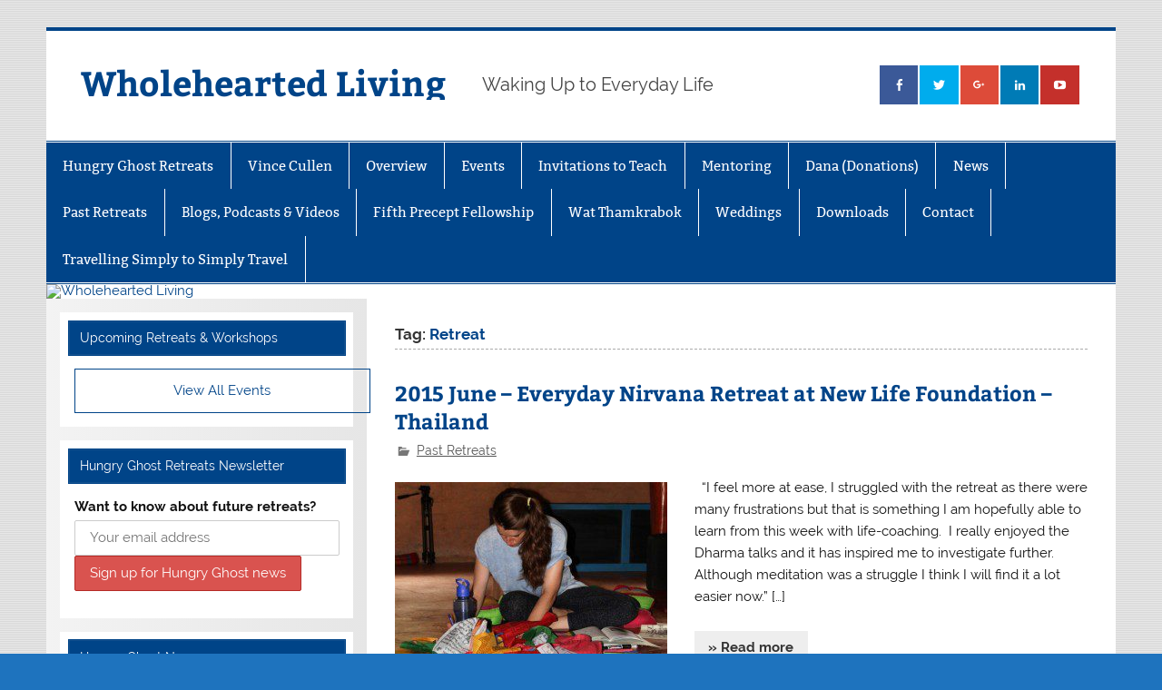

--- FILE ---
content_type: text/html; charset=UTF-8
request_url: https://hungryghostretreats.org/tag/retreat/
body_size: 14070
content:
<!DOCTYPE html><!-- HTML 5 -->
<html lang="en-GB">

<head>
<meta charset="UTF-8" />
<meta name="viewport" content="width=device-width, initial-scale=1">
<link rel="profile" href="https://gmpg.org/xfn/11" />
<link rel="pingback" href="https://hungryghostretreats.org/xmlrpc.php" />

<meta name='robots' content='index, follow, max-image-preview:large, max-snippet:-1, max-video-preview:-1' />
	<style>img:is([sizes="auto" i], [sizes^="auto," i]) { contain-intrinsic-size: 3000px 1500px }</style>
	
	<!-- This site is optimized with the Yoast SEO plugin v26.4 - https://yoast.com/wordpress/plugins/seo/ -->
	<title>Retreat Archives - Wholehearted Living</title>
	<link rel="canonical" href="https://hungryghostretreats.org/tag/retreat/" />
	<meta property="og:locale" content="en_GB" />
	<meta property="og:type" content="article" />
	<meta property="og:title" content="Retreat Archives - Wholehearted Living" />
	<meta property="og:url" content="https://hungryghostretreats.org/tag/retreat/" />
	<meta property="og:site_name" content="Wholehearted Living" />
	<meta name="twitter:card" content="summary_large_image" />
	<meta name="twitter:site" content="@VinceHungry" />
	<script type="application/ld+json" class="yoast-schema-graph">{"@context":"https://schema.org","@graph":[{"@type":"CollectionPage","@id":"https://hungryghostretreats.org/tag/retreat/","url":"https://hungryghostretreats.org/tag/retreat/","name":"Retreat Archives - Wholehearted Living","isPartOf":{"@id":"https://hungryghostretreats.org/#website"},"primaryImageOfPage":{"@id":"https://hungryghostretreats.org/tag/retreat/#primaryimage"},"image":{"@id":"https://hungryghostretreats.org/tag/retreat/#primaryimage"},"thumbnailUrl":"https://hungryghostretreats.org/wp-content/uploads/2015/11/Hungry-Ghost-Everyday-Nirvana-at-New-Life-Foundation-Thailand-June-2015-13.jpg","breadcrumb":{"@id":"https://hungryghostretreats.org/tag/retreat/#breadcrumb"},"inLanguage":"en-GB"},{"@type":"ImageObject","inLanguage":"en-GB","@id":"https://hungryghostretreats.org/tag/retreat/#primaryimage","url":"https://hungryghostretreats.org/wp-content/uploads/2015/11/Hungry-Ghost-Everyday-Nirvana-at-New-Life-Foundation-Thailand-June-2015-13.jpg","contentUrl":"https://hungryghostretreats.org/wp-content/uploads/2015/11/Hungry-Ghost-Everyday-Nirvana-at-New-Life-Foundation-Thailand-June-2015-13.jpg","width":1080,"height":1620},{"@type":"BreadcrumbList","@id":"https://hungryghostretreats.org/tag/retreat/#breadcrumb","itemListElement":[{"@type":"ListItem","position":1,"name":"Home","item":"https://hungryghostretreats.org/"},{"@type":"ListItem","position":2,"name":"Retreat"}]},{"@type":"WebSite","@id":"https://hungryghostretreats.org/#website","url":"https://hungryghostretreats.org/","name":"Hungry Ghost Retreats","description":"Waking Up to Everyday Life","publisher":{"@id":"https://hungryghostretreats.org/#organization"},"potentialAction":[{"@type":"SearchAction","target":{"@type":"EntryPoint","urlTemplate":"https://hungryghostretreats.org/?s={search_term_string}"},"query-input":{"@type":"PropertyValueSpecification","valueRequired":true,"valueName":"search_term_string"}}],"inLanguage":"en-GB"},{"@type":"Organization","@id":"https://hungryghostretreats.org/#organization","name":"Hungry Ghost Retreats","url":"https://hungryghostretreats.org/","logo":{"@type":"ImageObject","inLanguage":"en-GB","@id":"https://hungryghostretreats.org/#/schema/logo/image/","url":"https://hungryghostretreats.org/wp-content/uploads/2018/04/Being-Human-A-Hungry-Ghost-Retreat-at-New-Life-Foundation-c-Maroussia-Mbaye-April-2018-12-1024x684.jpg","contentUrl":"https://hungryghostretreats.org/wp-content/uploads/2018/04/Being-Human-A-Hungry-Ghost-Retreat-at-New-Life-Foundation-c-Maroussia-Mbaye-April-2018-12-1024x684.jpg","width":"1024","height":"684","caption":"Hungry Ghost Retreats"},"image":{"@id":"https://hungryghostretreats.org/#/schema/logo/image/"},"sameAs":["https://www.facebook.com/HungryGhostRetreats/","https://x.com/VinceHungry","https://www.instagram.com/vince.cullen/","https://www.linkedin.com/in/hungryghostretreats/","https://www.youtube.com/channel/UCsUZcTfsirv-rkKRqMrjWMQ"]}]}</script>
	<!-- / Yoast SEO plugin. -->


<link rel="alternate" type="application/rss+xml" title="Wholehearted  Living &raquo; Feed" href="https://hungryghostretreats.org/feed/" />
<link rel="alternate" type="application/rss+xml" title="Wholehearted  Living &raquo; Comments Feed" href="https://hungryghostretreats.org/comments/feed/" />
<link rel="alternate" type="application/rss+xml" title="Wholehearted  Living &raquo; Retreat Tag Feed" href="https://hungryghostretreats.org/tag/retreat/feed/" />
<script type="text/javascript">
/* <![CDATA[ */
window._wpemojiSettings = {"baseUrl":"https:\/\/s.w.org\/images\/core\/emoji\/16.0.1\/72x72\/","ext":".png","svgUrl":"https:\/\/s.w.org\/images\/core\/emoji\/16.0.1\/svg\/","svgExt":".svg","source":{"concatemoji":"https:\/\/hungryghostretreats.org\/wp-includes\/js\/wp-emoji-release.min.js?ver=7f1104f6037f51bf3f73846e57b7f27a"}};
/*! This file is auto-generated */
!function(s,n){var o,i,e;function c(e){try{var t={supportTests:e,timestamp:(new Date).valueOf()};sessionStorage.setItem(o,JSON.stringify(t))}catch(e){}}function p(e,t,n){e.clearRect(0,0,e.canvas.width,e.canvas.height),e.fillText(t,0,0);var t=new Uint32Array(e.getImageData(0,0,e.canvas.width,e.canvas.height).data),a=(e.clearRect(0,0,e.canvas.width,e.canvas.height),e.fillText(n,0,0),new Uint32Array(e.getImageData(0,0,e.canvas.width,e.canvas.height).data));return t.every(function(e,t){return e===a[t]})}function u(e,t){e.clearRect(0,0,e.canvas.width,e.canvas.height),e.fillText(t,0,0);for(var n=e.getImageData(16,16,1,1),a=0;a<n.data.length;a++)if(0!==n.data[a])return!1;return!0}function f(e,t,n,a){switch(t){case"flag":return n(e,"\ud83c\udff3\ufe0f\u200d\u26a7\ufe0f","\ud83c\udff3\ufe0f\u200b\u26a7\ufe0f")?!1:!n(e,"\ud83c\udde8\ud83c\uddf6","\ud83c\udde8\u200b\ud83c\uddf6")&&!n(e,"\ud83c\udff4\udb40\udc67\udb40\udc62\udb40\udc65\udb40\udc6e\udb40\udc67\udb40\udc7f","\ud83c\udff4\u200b\udb40\udc67\u200b\udb40\udc62\u200b\udb40\udc65\u200b\udb40\udc6e\u200b\udb40\udc67\u200b\udb40\udc7f");case"emoji":return!a(e,"\ud83e\udedf")}return!1}function g(e,t,n,a){var r="undefined"!=typeof WorkerGlobalScope&&self instanceof WorkerGlobalScope?new OffscreenCanvas(300,150):s.createElement("canvas"),o=r.getContext("2d",{willReadFrequently:!0}),i=(o.textBaseline="top",o.font="600 32px Arial",{});return e.forEach(function(e){i[e]=t(o,e,n,a)}),i}function t(e){var t=s.createElement("script");t.src=e,t.defer=!0,s.head.appendChild(t)}"undefined"!=typeof Promise&&(o="wpEmojiSettingsSupports",i=["flag","emoji"],n.supports={everything:!0,everythingExceptFlag:!0},e=new Promise(function(e){s.addEventListener("DOMContentLoaded",e,{once:!0})}),new Promise(function(t){var n=function(){try{var e=JSON.parse(sessionStorage.getItem(o));if("object"==typeof e&&"number"==typeof e.timestamp&&(new Date).valueOf()<e.timestamp+604800&&"object"==typeof e.supportTests)return e.supportTests}catch(e){}return null}();if(!n){if("undefined"!=typeof Worker&&"undefined"!=typeof OffscreenCanvas&&"undefined"!=typeof URL&&URL.createObjectURL&&"undefined"!=typeof Blob)try{var e="postMessage("+g.toString()+"("+[JSON.stringify(i),f.toString(),p.toString(),u.toString()].join(",")+"));",a=new Blob([e],{type:"text/javascript"}),r=new Worker(URL.createObjectURL(a),{name:"wpTestEmojiSupports"});return void(r.onmessage=function(e){c(n=e.data),r.terminate(),t(n)})}catch(e){}c(n=g(i,f,p,u))}t(n)}).then(function(e){for(var t in e)n.supports[t]=e[t],n.supports.everything=n.supports.everything&&n.supports[t],"flag"!==t&&(n.supports.everythingExceptFlag=n.supports.everythingExceptFlag&&n.supports[t]);n.supports.everythingExceptFlag=n.supports.everythingExceptFlag&&!n.supports.flag,n.DOMReady=!1,n.readyCallback=function(){n.DOMReady=!0}}).then(function(){return e}).then(function(){var e;n.supports.everything||(n.readyCallback(),(e=n.source||{}).concatemoji?t(e.concatemoji):e.wpemoji&&e.twemoji&&(t(e.twemoji),t(e.wpemoji)))}))}((window,document),window._wpemojiSettings);
/* ]]> */
</script>
<link rel='stylesheet' id='smartline-custom-fonts-css' href='https://hungryghostretreats.org/wp-content/themes/smartline-lite/css/custom-fonts.css?ver=20180413' type='text/css' media='all' />
<style id='wp-emoji-styles-inline-css' type='text/css'>

	img.wp-smiley, img.emoji {
		display: inline !important;
		border: none !important;
		box-shadow: none !important;
		height: 1em !important;
		width: 1em !important;
		margin: 0 0.07em !important;
		vertical-align: -0.1em !important;
		background: none !important;
		padding: 0 !important;
	}
</style>
<link rel='stylesheet' id='wp-block-library-css' href='https://hungryghostretreats.org/wp-includes/css/dist/block-library/style.min.css?ver=7f1104f6037f51bf3f73846e57b7f27a' type='text/css' media='all' />
<style id='classic-theme-styles-inline-css' type='text/css'>
/*! This file is auto-generated */
.wp-block-button__link{color:#fff;background-color:#32373c;border-radius:9999px;box-shadow:none;text-decoration:none;padding:calc(.667em + 2px) calc(1.333em + 2px);font-size:1.125em}.wp-block-file__button{background:#32373c;color:#fff;text-decoration:none}
</style>
<link rel='stylesheet' id='upcoming-events-lists-frontend-css' href='https://hungryghostretreats.org/wp-content/plugins/upcoming-events-lists/assets/css/frontend.css?ver=1.4.0' type='text/css' media='all' />
<style id='global-styles-inline-css' type='text/css'>
:root{--wp--preset--aspect-ratio--square: 1;--wp--preset--aspect-ratio--4-3: 4/3;--wp--preset--aspect-ratio--3-4: 3/4;--wp--preset--aspect-ratio--3-2: 3/2;--wp--preset--aspect-ratio--2-3: 2/3;--wp--preset--aspect-ratio--16-9: 16/9;--wp--preset--aspect-ratio--9-16: 9/16;--wp--preset--color--black: #353535;--wp--preset--color--cyan-bluish-gray: #abb8c3;--wp--preset--color--white: #ffffff;--wp--preset--color--pale-pink: #f78da7;--wp--preset--color--vivid-red: #cf2e2e;--wp--preset--color--luminous-vivid-orange: #ff6900;--wp--preset--color--luminous-vivid-amber: #fcb900;--wp--preset--color--light-green-cyan: #7bdcb5;--wp--preset--color--vivid-green-cyan: #00d084;--wp--preset--color--pale-cyan-blue: #8ed1fc;--wp--preset--color--vivid-cyan-blue: #0693e3;--wp--preset--color--vivid-purple: #9b51e0;--wp--preset--color--primary: #004488;--wp--preset--color--light-gray: #f0f0f0;--wp--preset--color--dark-gray: #777777;--wp--preset--gradient--vivid-cyan-blue-to-vivid-purple: linear-gradient(135deg,rgba(6,147,227,1) 0%,rgb(155,81,224) 100%);--wp--preset--gradient--light-green-cyan-to-vivid-green-cyan: linear-gradient(135deg,rgb(122,220,180) 0%,rgb(0,208,130) 100%);--wp--preset--gradient--luminous-vivid-amber-to-luminous-vivid-orange: linear-gradient(135deg,rgba(252,185,0,1) 0%,rgba(255,105,0,1) 100%);--wp--preset--gradient--luminous-vivid-orange-to-vivid-red: linear-gradient(135deg,rgba(255,105,0,1) 0%,rgb(207,46,46) 100%);--wp--preset--gradient--very-light-gray-to-cyan-bluish-gray: linear-gradient(135deg,rgb(238,238,238) 0%,rgb(169,184,195) 100%);--wp--preset--gradient--cool-to-warm-spectrum: linear-gradient(135deg,rgb(74,234,220) 0%,rgb(151,120,209) 20%,rgb(207,42,186) 40%,rgb(238,44,130) 60%,rgb(251,105,98) 80%,rgb(254,248,76) 100%);--wp--preset--gradient--blush-light-purple: linear-gradient(135deg,rgb(255,206,236) 0%,rgb(152,150,240) 100%);--wp--preset--gradient--blush-bordeaux: linear-gradient(135deg,rgb(254,205,165) 0%,rgb(254,45,45) 50%,rgb(107,0,62) 100%);--wp--preset--gradient--luminous-dusk: linear-gradient(135deg,rgb(255,203,112) 0%,rgb(199,81,192) 50%,rgb(65,88,208) 100%);--wp--preset--gradient--pale-ocean: linear-gradient(135deg,rgb(255,245,203) 0%,rgb(182,227,212) 50%,rgb(51,167,181) 100%);--wp--preset--gradient--electric-grass: linear-gradient(135deg,rgb(202,248,128) 0%,rgb(113,206,126) 100%);--wp--preset--gradient--midnight: linear-gradient(135deg,rgb(2,3,129) 0%,rgb(40,116,252) 100%);--wp--preset--font-size--small: 13px;--wp--preset--font-size--medium: 20px;--wp--preset--font-size--large: 36px;--wp--preset--font-size--x-large: 42px;--wp--preset--spacing--20: 0.44rem;--wp--preset--spacing--30: 0.67rem;--wp--preset--spacing--40: 1rem;--wp--preset--spacing--50: 1.5rem;--wp--preset--spacing--60: 2.25rem;--wp--preset--spacing--70: 3.38rem;--wp--preset--spacing--80: 5.06rem;--wp--preset--shadow--natural: 6px 6px 9px rgba(0, 0, 0, 0.2);--wp--preset--shadow--deep: 12px 12px 50px rgba(0, 0, 0, 0.4);--wp--preset--shadow--sharp: 6px 6px 0px rgba(0, 0, 0, 0.2);--wp--preset--shadow--outlined: 6px 6px 0px -3px rgba(255, 255, 255, 1), 6px 6px rgba(0, 0, 0, 1);--wp--preset--shadow--crisp: 6px 6px 0px rgba(0, 0, 0, 1);}:where(.is-layout-flex){gap: 0.5em;}:where(.is-layout-grid){gap: 0.5em;}body .is-layout-flex{display: flex;}.is-layout-flex{flex-wrap: wrap;align-items: center;}.is-layout-flex > :is(*, div){margin: 0;}body .is-layout-grid{display: grid;}.is-layout-grid > :is(*, div){margin: 0;}:where(.wp-block-columns.is-layout-flex){gap: 2em;}:where(.wp-block-columns.is-layout-grid){gap: 2em;}:where(.wp-block-post-template.is-layout-flex){gap: 1.25em;}:where(.wp-block-post-template.is-layout-grid){gap: 1.25em;}.has-black-color{color: var(--wp--preset--color--black) !important;}.has-cyan-bluish-gray-color{color: var(--wp--preset--color--cyan-bluish-gray) !important;}.has-white-color{color: var(--wp--preset--color--white) !important;}.has-pale-pink-color{color: var(--wp--preset--color--pale-pink) !important;}.has-vivid-red-color{color: var(--wp--preset--color--vivid-red) !important;}.has-luminous-vivid-orange-color{color: var(--wp--preset--color--luminous-vivid-orange) !important;}.has-luminous-vivid-amber-color{color: var(--wp--preset--color--luminous-vivid-amber) !important;}.has-light-green-cyan-color{color: var(--wp--preset--color--light-green-cyan) !important;}.has-vivid-green-cyan-color{color: var(--wp--preset--color--vivid-green-cyan) !important;}.has-pale-cyan-blue-color{color: var(--wp--preset--color--pale-cyan-blue) !important;}.has-vivid-cyan-blue-color{color: var(--wp--preset--color--vivid-cyan-blue) !important;}.has-vivid-purple-color{color: var(--wp--preset--color--vivid-purple) !important;}.has-black-background-color{background-color: var(--wp--preset--color--black) !important;}.has-cyan-bluish-gray-background-color{background-color: var(--wp--preset--color--cyan-bluish-gray) !important;}.has-white-background-color{background-color: var(--wp--preset--color--white) !important;}.has-pale-pink-background-color{background-color: var(--wp--preset--color--pale-pink) !important;}.has-vivid-red-background-color{background-color: var(--wp--preset--color--vivid-red) !important;}.has-luminous-vivid-orange-background-color{background-color: var(--wp--preset--color--luminous-vivid-orange) !important;}.has-luminous-vivid-amber-background-color{background-color: var(--wp--preset--color--luminous-vivid-amber) !important;}.has-light-green-cyan-background-color{background-color: var(--wp--preset--color--light-green-cyan) !important;}.has-vivid-green-cyan-background-color{background-color: var(--wp--preset--color--vivid-green-cyan) !important;}.has-pale-cyan-blue-background-color{background-color: var(--wp--preset--color--pale-cyan-blue) !important;}.has-vivid-cyan-blue-background-color{background-color: var(--wp--preset--color--vivid-cyan-blue) !important;}.has-vivid-purple-background-color{background-color: var(--wp--preset--color--vivid-purple) !important;}.has-black-border-color{border-color: var(--wp--preset--color--black) !important;}.has-cyan-bluish-gray-border-color{border-color: var(--wp--preset--color--cyan-bluish-gray) !important;}.has-white-border-color{border-color: var(--wp--preset--color--white) !important;}.has-pale-pink-border-color{border-color: var(--wp--preset--color--pale-pink) !important;}.has-vivid-red-border-color{border-color: var(--wp--preset--color--vivid-red) !important;}.has-luminous-vivid-orange-border-color{border-color: var(--wp--preset--color--luminous-vivid-orange) !important;}.has-luminous-vivid-amber-border-color{border-color: var(--wp--preset--color--luminous-vivid-amber) !important;}.has-light-green-cyan-border-color{border-color: var(--wp--preset--color--light-green-cyan) !important;}.has-vivid-green-cyan-border-color{border-color: var(--wp--preset--color--vivid-green-cyan) !important;}.has-pale-cyan-blue-border-color{border-color: var(--wp--preset--color--pale-cyan-blue) !important;}.has-vivid-cyan-blue-border-color{border-color: var(--wp--preset--color--vivid-cyan-blue) !important;}.has-vivid-purple-border-color{border-color: var(--wp--preset--color--vivid-purple) !important;}.has-vivid-cyan-blue-to-vivid-purple-gradient-background{background: var(--wp--preset--gradient--vivid-cyan-blue-to-vivid-purple) !important;}.has-light-green-cyan-to-vivid-green-cyan-gradient-background{background: var(--wp--preset--gradient--light-green-cyan-to-vivid-green-cyan) !important;}.has-luminous-vivid-amber-to-luminous-vivid-orange-gradient-background{background: var(--wp--preset--gradient--luminous-vivid-amber-to-luminous-vivid-orange) !important;}.has-luminous-vivid-orange-to-vivid-red-gradient-background{background: var(--wp--preset--gradient--luminous-vivid-orange-to-vivid-red) !important;}.has-very-light-gray-to-cyan-bluish-gray-gradient-background{background: var(--wp--preset--gradient--very-light-gray-to-cyan-bluish-gray) !important;}.has-cool-to-warm-spectrum-gradient-background{background: var(--wp--preset--gradient--cool-to-warm-spectrum) !important;}.has-blush-light-purple-gradient-background{background: var(--wp--preset--gradient--blush-light-purple) !important;}.has-blush-bordeaux-gradient-background{background: var(--wp--preset--gradient--blush-bordeaux) !important;}.has-luminous-dusk-gradient-background{background: var(--wp--preset--gradient--luminous-dusk) !important;}.has-pale-ocean-gradient-background{background: var(--wp--preset--gradient--pale-ocean) !important;}.has-electric-grass-gradient-background{background: var(--wp--preset--gradient--electric-grass) !important;}.has-midnight-gradient-background{background: var(--wp--preset--gradient--midnight) !important;}.has-small-font-size{font-size: var(--wp--preset--font-size--small) !important;}.has-medium-font-size{font-size: var(--wp--preset--font-size--medium) !important;}.has-large-font-size{font-size: var(--wp--preset--font-size--large) !important;}.has-x-large-font-size{font-size: var(--wp--preset--font-size--x-large) !important;}
:where(.wp-block-post-template.is-layout-flex){gap: 1.25em;}:where(.wp-block-post-template.is-layout-grid){gap: 1.25em;}
:where(.wp-block-columns.is-layout-flex){gap: 2em;}:where(.wp-block-columns.is-layout-grid){gap: 2em;}
:root :where(.wp-block-pullquote){font-size: 1.5em;line-height: 1.6;}
</style>
<link rel='stylesheet' id='bwg_fonts-css' href='https://hungryghostretreats.org/wp-content/plugins/photo-gallery/css/bwg-fonts/fonts.css?ver=0.0.1' type='text/css' media='all' />
<link rel='stylesheet' id='sumoselect-css' href='https://hungryghostretreats.org/wp-content/plugins/photo-gallery/css/sumoselect.min.css?ver=3.4.6' type='text/css' media='all' />
<link rel='stylesheet' id='mCustomScrollbar-css' href='https://hungryghostretreats.org/wp-content/plugins/photo-gallery/css/jquery.mCustomScrollbar.min.css?ver=3.1.5' type='text/css' media='all' />
<link rel='stylesheet' id='bwg_frontend-css' href='https://hungryghostretreats.org/wp-content/plugins/photo-gallery/css/styles.min.css?ver=1.8.35' type='text/css' media='all' />
<link rel='stylesheet' id='mc4wp-form-themes-css' href='https://hungryghostretreats.org/wp-content/plugins/mailchimp-for-wp/assets/css/form-themes.css?ver=4.10.8' type='text/css' media='all' />
<link rel='stylesheet' id='smartline-lite-stylesheet-css' href='https://hungryghostretreats.org/wp-content/themes/smartline-lite/style.css?ver=1.6.8' type='text/css' media='all' />
<link rel='stylesheet' id='genericons-css' href='https://hungryghostretreats.org/wp-content/themes/smartline-lite/css/genericons/genericons.css?ver=3.4.1' type='text/css' media='all' />
<link rel='stylesheet' id='smartline-lite-flexslider-css' href='https://hungryghostretreats.org/wp-content/themes/smartline-lite/css/flexslider.css?ver=20160719' type='text/css' media='all' />
<script>if (document.location.protocol != "https:") { document.location = document.URL.replace(/^http:/i, "https:"); }</script><script type="text/javascript" src="https://hungryghostretreats.org/wp-includes/js/jquery/jquery.min.js?ver=3.7.1" id="jquery-core-js"></script>
<script type="text/javascript" src="https://hungryghostretreats.org/wp-includes/js/jquery/jquery-migrate.min.js?ver=3.4.1" id="jquery-migrate-js"></script>
<script type="text/javascript" src="https://hungryghostretreats.org/wp-content/plugins/photo-gallery/js/jquery.sumoselect.min.js?ver=3.4.6" id="sumoselect-js"></script>
<script type="text/javascript" src="https://hungryghostretreats.org/wp-content/plugins/photo-gallery/js/tocca.min.js?ver=2.0.9" id="bwg_mobile-js"></script>
<script type="text/javascript" src="https://hungryghostretreats.org/wp-content/plugins/photo-gallery/js/jquery.mCustomScrollbar.concat.min.js?ver=3.1.5" id="mCustomScrollbar-js"></script>
<script type="text/javascript" src="https://hungryghostretreats.org/wp-content/plugins/photo-gallery/js/jquery.fullscreen.min.js?ver=0.6.0" id="jquery-fullscreen-js"></script>
<script type="text/javascript" id="bwg_frontend-js-extra">
/* <![CDATA[ */
var bwg_objectsL10n = {"bwg_field_required":"field is required.","bwg_mail_validation":"This is not a valid email address.","bwg_search_result":"There are no images matching your search.","bwg_select_tag":"Select Tag","bwg_order_by":"Order By","bwg_search":"Search","bwg_show_ecommerce":"Show Ecommerce","bwg_hide_ecommerce":"Hide Ecommerce","bwg_show_comments":"Show Comments","bwg_hide_comments":"Hide Comments","bwg_restore":"Restore","bwg_maximize":"Maximise","bwg_fullscreen":"Fullscreen","bwg_exit_fullscreen":"Exit Fullscreen","bwg_search_tag":"SEARCH...","bwg_tag_no_match":"No tags found","bwg_all_tags_selected":"All tags selected","bwg_tags_selected":"tags selected","play":"Play","pause":"Pause","is_pro":"","bwg_play":"Play","bwg_pause":"Pause","bwg_hide_info":"Hide info","bwg_show_info":"Show info","bwg_hide_rating":"Hide rating","bwg_show_rating":"Show rating","ok":"Ok","cancel":"Cancel","select_all":"Select all","lazy_load":"0","lazy_loader":"https:\/\/hungryghostretreats.org\/wp-content\/plugins\/photo-gallery\/images\/ajax_loader.png","front_ajax":"0","bwg_tag_see_all":"see all tags","bwg_tag_see_less":"see less tags"};
/* ]]> */
</script>
<script type="text/javascript" src="https://hungryghostretreats.org/wp-content/plugins/photo-gallery/js/scripts.min.js?ver=1.8.35" id="bwg_frontend-js"></script>
<!--[if lt IE 9]>
<script type="text/javascript" src="https://hungryghostretreats.org/wp-content/themes/smartline-lite/js/html5shiv.min.js?ver=3.7.3" id="html5shiv-js"></script>
<![endif]-->
<script type="text/javascript" src="https://hungryghostretreats.org/wp-content/themes/smartline-lite/js/jquery.flexslider-min.js?ver=2.6.0" id="flexslider-js"></script>
<script type="text/javascript" id="smartline-lite-jquery-frontpage_slider-js-extra">
/* <![CDATA[ */
var smartline_slider_params = {"animation":"fade","speed":"7000"};
/* ]]> */
</script>
<script type="text/javascript" src="https://hungryghostretreats.org/wp-content/themes/smartline-lite/js/slider.js?ver=2.6.0" id="smartline-lite-jquery-frontpage_slider-js"></script>
<script type="text/javascript" id="smartline-lite-jquery-navigation-js-extra">
/* <![CDATA[ */
var smartline_menu_title = {"text":"Menu"};
/* ]]> */
</script>
<script type="text/javascript" src="https://hungryghostretreats.org/wp-content/themes/smartline-lite/js/navigation.js?ver=20210324" id="smartline-lite-jquery-navigation-js"></script>
<link rel="https://api.w.org/" href="https://hungryghostretreats.org/wp-json/" /><link rel="alternate" title="JSON" type="application/json" href="https://hungryghostretreats.org/wp-json/wp/v2/tags/18" /><link rel="EditURI" type="application/rsd+xml" title="RSD" href="https://hungryghostretreats.org/xmlrpc.php?rsd" />
<style type="text/css">
			@media only screen and (min-width: 60em) {
				#content {
					float: right;
				}
				#sidebar {
					margin-left: 0;
					margin-right: 70%;
					background: -moz-linear-gradient(left, #f3f3f3 0%, #e6e6e6 100%); /* FF3.6+ */
					background: -webkit-gradient(linear, left top, right top, color-stop(0%,#f3f3f3), color-stop(100%,#e6e6e6)); /* Chrome,Safari4+ */
					background: -webkit-linear-gradient(left, #f3f3f3 0%,#e6e6e6 100%); /* Chrome10+,Safari5.1+ */
					background: -o-linear-gradient(left, #f3f3f3 0%,#e6e6e6 100%); /* Opera 11.10+ */
					background: -ms-linear-gradient(left, #f3f3f3 0%,#e6e6e6 100%); /* IE10+ */
					background: linear-gradient(to right, #f3f3f3 0%,#e6e6e6 100%); /* W3C */
				}
					
			}
			@media only screen and (max-width: 70em) {
				#sidebar {
					margin-right: 67%;
				}
			}
		</style><style>.mc4wp-checkbox-wp-comment-form{clear:both;width:auto;display:block;position:static}.mc4wp-checkbox-wp-comment-form input{float:none;vertical-align:middle;-webkit-appearance:checkbox;width:auto;max-width:21px;margin:0 6px 0 0;padding:0;position:static;display:inline-block!important}.mc4wp-checkbox-wp-comment-form label{float:none;cursor:pointer;width:auto;margin:0 0 16px;display:block;position:static}</style><style>.mc4wp-checkbox-wp-registration-form{clear:both;width:auto;display:block;position:static}.mc4wp-checkbox-wp-registration-form input{float:none;vertical-align:middle;-webkit-appearance:checkbox;width:auto;max-width:21px;margin:0 6px 0 0;padding:0;position:static;display:inline-block!important}.mc4wp-checkbox-wp-registration-form label{float:none;cursor:pointer;width:auto;margin:0 0 16px;display:block;position:static}</style><style type="text/css" id="custom-background-css">
body.custom-background { background-color: #1e73be; background-image: url("https://hungryghostretreats.org/wp-content/themes/smartline-lite/images/background.png"); background-position: left top; background-size: auto; background-repeat: repeat; background-attachment: scroll; }
</style>
	</head>

<body data-rsssl=1 data-rsssl=1 class="archive tag tag-retreat tag-18 custom-background wp-theme-smartline-lite">

<a class="skip-link screen-reader-text" href="#content">Skip to content</a>

<div id="wrapper" class="hfeed">

	<div id="header-wrap">

		
		<header id="header" class="clearfix" role="banner">

			<div id="logo" class="clearfix">

								
		<p class="site-title"><a href="https://hungryghostretreats.org/" rel="home">Wholehearted  Living</a></p>

					
			<p class="site-description">Waking Up to Everyday Life</p>

		
			</div>

			<div id="header-content" class="clearfix">
				
		<div id="header-social-icons" class="social-icons-wrap clearfix">
			<ul id="social-icons-menu" class="menu"><li id="menu-item-1648" class="menu-item menu-item-type-custom menu-item-object-custom menu-item-1648"><a href="http://www.facebook.com/HungryGhostRetreats/"><span class="screen-reader-text">Facebook</span></a></li>
<li id="menu-item-1649" class="menu-item menu-item-type-custom menu-item-object-custom menu-item-1649"><a href="http://twitter.com/vincecullen"><span class="screen-reader-text">Twitter</span></a></li>
<li id="menu-item-1650" class="menu-item menu-item-type-custom menu-item-object-custom menu-item-1650"><a href="http://plus.google.com/+VinceCullen"><span class="screen-reader-text">Google+</span></a></li>
<li id="menu-item-1651" class="menu-item menu-item-type-custom menu-item-object-custom menu-item-1651"><a href="http://www.linkedin.com/in/HungryGhostRetreats"><span class="screen-reader-text">LinkedIn</span></a></li>
<li id="menu-item-1652" class="menu-item menu-item-type-custom menu-item-object-custom menu-item-1652"><a href="https://www.youtube.com/channel/UCsUZcTfsirv-rkKRqMrjWMQ"><span class="screen-reader-text">YouTube</span></a></li>
</ul>		</div>

			</div>

		</header>

	</div>

	<div id="navi-wrap">

		<nav id="mainnav" class="clearfix" role="navigation">
			<ul id="mainnav-menu" class="main-navigation-menu"><li id="menu-item-91" class="menu-item menu-item-type-post_type menu-item-object-page menu-item-home menu-item-91"><a href="https://hungryghostretreats.org/">Hungry Ghost Retreats</a></li>
<li id="menu-item-37" class="menu-item menu-item-type-post_type menu-item-object-page menu-item-37"><a href="https://hungryghostretreats.org/vince-cullen/">Vince Cullen</a></li>
<li id="menu-item-40" class="menu-item menu-item-type-post_type menu-item-object-page menu-item-has-children menu-item-40"><a href="https://hungryghostretreats.org/retreats/">Overview</a>
<ul class="sub-menu">
	<li id="menu-item-1981" class="menu-item menu-item-type-post_type menu-item-object-page menu-item-1981"><a href="https://hungryghostretreats.org/retreats/">Retreats</a></li>
	<li id="menu-item-4685" class="menu-item menu-item-type-post_type menu-item-object-page menu-item-has-children menu-item-4685"><a href="https://hungryghostretreats.org/the-forgiveness-programme/">The Heart of Forgiveness Workshops</a>
	<ul class="sub-menu">
		<li id="menu-item-4706" class="menu-item menu-item-type-post_type menu-item-object-page menu-item-4706"><a href="https://hungryghostretreats.org/forgiveness-questionnaire/">How Forgiving Are You?</a></li>
	</ul>
</li>
	<li id="menu-item-1677" class="menu-item menu-item-type-post_type menu-item-object-page menu-item-1677"><a href="https://hungryghostretreats.org/retreats/waking-up/">Waking Up to This Life</a></li>
	<li id="menu-item-4464" class="menu-item menu-item-type-post_type menu-item-object-page menu-item-4464"><a href="https://hungryghostretreats.org/retreats/serenity-and-insight/">Serenity and Insight</a></li>
	<li id="menu-item-4388" class="menu-item menu-item-type-post_type menu-item-object-page menu-item-4388"><a href="https://hungryghostretreats.org/retreats/living-from-the-heart-mindfulness-meditation-retreat/">Living from the Heart</a></li>
	<li id="menu-item-43" class="menu-item menu-item-type-post_type menu-item-object-page menu-item-43"><a href="https://hungryghostretreats.org/retreats/being-human/">From Hungry Ghost to Being Human</a></li>
	<li id="menu-item-44" class="menu-item menu-item-type-post_type menu-item-object-page menu-item-44"><a href="https://hungryghostretreats.org/retreats/everyday-nirvana/">Everyday Nirvana, Every Day</a></li>
	<li id="menu-item-4766" class="menu-item menu-item-type-post_type menu-item-object-page menu-item-4766"><a href="https://hungryghostretreats.org/retreats/foundations-of-awakening-recovery-recordings/">Foundations of Awakening &#038; Recovery (Recordings)</a></li>
	<li id="menu-item-42" class="menu-item menu-item-type-post_type menu-item-object-page menu-item-42"><a href="https://hungryghostretreats.org/retreats/retreat-overview/">Retreat Overview</a></li>
	<li id="menu-item-41" class="menu-item menu-item-type-post_type menu-item-object-page menu-item-41"><a href="https://hungryghostretreats.org/retreats/retreat-sajja/">Retreat Commitment</a></li>
	<li id="menu-item-3383" class="menu-item menu-item-type-post_type menu-item-object-page menu-item-3383"><a href="https://hungryghostretreats.org/retreats/liability/">Liability</a></li>
</ul>
</li>
<li id="menu-item-4241" class="menu-item menu-item-type-custom menu-item-object-custom menu-item-4241"><a href="https://hungryghostretreats.org/event/">Events</a></li>
<li id="menu-item-3452" class="menu-item menu-item-type-post_type menu-item-object-post menu-item-3452"><a href="https://hungryghostretreats.org/hgr-news/invitations/">Invitations to Teach</a></li>
<li id="menu-item-39" class="menu-item menu-item-type-post_type menu-item-object-page menu-item-has-children menu-item-39"><a href="https://hungryghostretreats.org/personal-mentoring/">Mentoring</a>
<ul class="sub-menu">
	<li id="menu-item-29551" class="menu-item menu-item-type-post_type menu-item-object-page menu-item-29551"><a href="https://hungryghostretreats.org/personal-mentoring/person-centered-therapy-with-james-cullen/">Person Centered Therapy with James Cullen</a></li>
</ul>
</li>
<li id="menu-item-38" class="menu-item menu-item-type-post_type menu-item-object-page menu-item-38"><a href="https://hungryghostretreats.org/dana-donations/">Dana (Donations)</a></li>
<li id="menu-item-168" class="menu-item menu-item-type-post_type menu-item-object-page menu-item-has-children menu-item-168"><a href="https://hungryghostretreats.org/hungry-ghost-retreats-news/">News</a>
<ul class="sub-menu">
	<li id="menu-item-3481" class="menu-item menu-item-type-post_type menu-item-object-page menu-item-3481"><a href="https://hungryghostretreats.org/hungry-ghost-retreats-news/newsletter-archive/">Newsletter Archive</a></li>
</ul>
</li>
<li id="menu-item-2490" class="menu-item menu-item-type-taxonomy menu-item-object-category menu-item-2490"><a href="https://hungryghostretreats.org/category/past-retreats/">Past Retreats</a></li>
<li id="menu-item-2492" class="menu-item menu-item-type-taxonomy menu-item-object-category menu-item-has-children menu-item-2492"><a href="https://hungryghostretreats.org/category/podcast/">Blogs, Podcasts &#038; Videos</a>
<ul class="sub-menu">
	<li id="menu-item-4567" class="menu-item menu-item-type-post_type menu-item-object-post menu-item-4567"><a href="https://hungryghostretreats.org/hgr-news/from-hungry-ghost-to-being-human-series/">From Hungry Ghost to Being Human (Series)</a></li>
	<li id="menu-item-29744" class="menu-item menu-item-type-post_type menu-item-object-post menu-item-29744"><a href="https://hungryghostretreats.org/hgr-news/higher-truths-advanced-understandings/">Higher Truths &#038; Advanced Understandings</a></li>
	<li id="menu-item-4876" class="menu-item menu-item-type-post_type menu-item-object-post menu-item-4876"><a href="https://hungryghostretreats.org/hgr-news/cabbages-and-condoms/">Cabbages and Condoms</a></li>
	<li id="menu-item-4921" class="menu-item menu-item-type-post_type menu-item-object-post menu-item-4921"><a href="https://hungryghostretreats.org/hgr-news/from-abstinence-to-abandonment/">From Abstinence to Abandonment</a></li>
	<li id="menu-item-4794" class="menu-item menu-item-type-post_type menu-item-object-post menu-item-4794"><a href="https://hungryghostretreats.org/hgr-news/international-mindfulness-conference-2021/">International Mindfulness Conference 2021</a></li>
	<li id="menu-item-4782" class="menu-item menu-item-type-post_type menu-item-object-post menu-item-4782"><a href="https://hungryghostretreats.org/hgr-news/what-is-enlightenment/">What is enlightenment?</a></li>
	<li id="menu-item-4501" class="menu-item menu-item-type-post_type menu-item-object-post menu-item-4501"><a href="https://hungryghostretreats.org/hgr-news/everyone-suffers-from-mental-illness-interview-with-vince-cullen/">Everyone Suffers From Mental Illness</a></li>
	<li id="menu-item-4502" class="menu-item menu-item-type-post_type menu-item-object-post menu-item-4502"><a href="https://hungryghostretreats.org/hgr-news/overcoming-addiction-with-buddha-dhamma-interview-with-vince-cullen/">Overcoming Addiction with Buddha Dhamma</a></li>
	<li id="menu-item-4479" class="menu-item menu-item-type-post_type menu-item-object-post menu-item-4479"><a href="https://hungryghostretreats.org/hgr-news/concrete-beds-wooden-pillows/">Concrete Beds &#038; Wooden Pillows</a></li>
	<li id="menu-item-4503" class="menu-item menu-item-type-post_type menu-item-object-post menu-item-4503"><a href="https://hungryghostretreats.org/hgr-news/addiction-the-hell-realm-addiction-recovery-in-the-buddhist-suttas/">“Addiction &#038; the Hell Realm” – Addiction &#038; Recovery in the Buddhist Suttas</a></li>
	<li id="menu-item-4447" class="menu-item menu-item-type-post_type menu-item-object-post menu-item-4447"><a href="https://hungryghostretreats.org/hgr-news/life-is-not-fair-addiction-recovery-in-the-buddhist-suttas/">&#8220;Life is not fair&#8230;&#8221; Addiction &#038; Recovery in the Buddhist Suttas</a></li>
	<li id="menu-item-4433" class="menu-item menu-item-type-post_type menu-item-object-post menu-item-4433"><a href="https://hungryghostretreats.org/hgr-news/understanding-sajja-and-conquering-the-hungry-ghost/">Understanding Sajja and Conquering the Hungry Ghost</a></li>
	<li id="menu-item-4268" class="menu-item menu-item-type-post_type menu-item-object-post menu-item-4268"><a href="https://hungryghostretreats.org/hgr-news/sajja-a-practice-for-transformation/">Sajja – A Practice for Transformation</a></li>
	<li id="menu-item-4055" class="menu-item menu-item-type-post_type menu-item-object-post menu-item-4055"><a href="https://hungryghostretreats.org/hgr-news/the-pearl-in-sorrows-hand/">The Pearl in Sorrow’s Hand</a></li>
	<li id="menu-item-3964" class="menu-item menu-item-type-post_type menu-item-object-post menu-item-3964"><a href="https://hungryghostretreats.org/hgr-news/the-surgeons-probe/">Healing with Mindfulness</a></li>
	<li id="menu-item-3728" class="menu-item menu-item-type-post_type menu-item-object-post menu-item-3728"><a href="https://hungryghostretreats.org/hgr-news/cold-turkey-in-a-hot-climate-detox-treatment-at-wat-tham-krabok/">Cold Turkey in a Hot Climate: Detox Treatment at Wat Tham Krabok</a></li>
	<li id="menu-item-3714" class="menu-item menu-item-type-post_type menu-item-object-post menu-item-3714"><a href="https://hungryghostretreats.org/hgr-news/embodied-intentionality/">Embodied Intentionality</a></li>
	<li id="menu-item-3494" class="menu-item menu-item-type-post_type menu-item-object-post menu-item-3494"><a href="https://hungryghostretreats.org/hgr-news/m-a-r-a-and-the-gatekeepers/">M.A.R.A. and the Gatekeepers</a></li>
	<li id="menu-item-3444" class="menu-item menu-item-type-post_type menu-item-object-post menu-item-3444"><a href="https://hungryghostretreats.org/hgr-news/swapping-beer-for-buddhism/">Swapping beer for Buddhism</a></li>
	<li id="menu-item-3427" class="menu-item menu-item-type-post_type menu-item-object-post menu-item-3427"><a href="https://hungryghostretreats.org/hgr-news/interview-about-waking-up-retreat/">Interview about Waking Up… Anywhere!</a></li>
	<li id="menu-item-3461" class="menu-item menu-item-type-post_type menu-item-object-post menu-item-3461"><a href="https://hungryghostretreats.org/hgr-news/what-is-buddhist-recovery/">What is “Buddhist Recovery” ?</a></li>
	<li id="menu-item-3433" class="menu-item menu-item-type-post_type menu-item-object-post menu-item-3433"><a href="https://hungryghostretreats.org/hgr-news/buddhist-recovery-summit-october-2017/">Buddhist Recovery Summit – October 2017</a></li>
	<li id="menu-item-3430" class="menu-item menu-item-type-post_type menu-item-object-post menu-item-3430"><a href="https://hungryghostretreats.org/hgr-news/booze-buddhism-the-body/">Booze, Buddhism &#038; the Body</a></li>
	<li id="menu-item-3743" class="menu-item menu-item-type-post_type menu-item-object-post menu-item-3743"><a href="https://hungryghostretreats.org/hgr-news/a-template-for-forgiveness/">A Template for Forgiveness</a></li>
	<li id="menu-item-3425" class="menu-item menu-item-type-post_type menu-item-object-post menu-item-3425"><a href="https://hungryghostretreats.org/hgr-news/the-truth-about-buddhist-recovery-awakening-to-what-really-is/">The ‘Truth’ about Buddhist Recovery &#038; Awakening to What Really Is</a></li>
	<li id="menu-item-4378" class="menu-item menu-item-type-post_type menu-item-object-post menu-item-4378"><a href="https://hungryghostretreats.org/hgr-news/vince-cullen-and-vomiting-your-way-to-sobriety-in-thailand/">Vince Cullen and Vomiting Your Way to Sobriety in Thailand</a></li>
	<li id="menu-item-3426" class="menu-item menu-item-type-post_type menu-item-object-post menu-item-3426"><a href="https://hungryghostretreats.org/hgr-news/from-avijja-to-nirvana-a-personal-reflection-on-the-journey-from-confusion-to-liberation/">From Avijja to Nirvana – a personal reflection on the journey from confusion to liberation</a></li>
</ul>
</li>
<li id="menu-item-2489" class="menu-item menu-item-type-post_type menu-item-object-post menu-item-2489"><a href="https://hungryghostretreats.org/hgr-news/whats-the-difference/">Fifth Precept Fellowship</a></li>
<li id="menu-item-1968" class="menu-item menu-item-type-post_type menu-item-object-page menu-item-has-children menu-item-1968"><a href="https://hungryghostretreats.org/thamkrabok-assistance-and-recovery-advice/">Wat Thamkrabok</a>
<ul class="sub-menu">
	<li id="menu-item-1980" class="menu-item menu-item-type-post_type menu-item-object-page menu-item-1980"><a href="https://hungryghostretreats.org/thamkrabok-assistance-and-recovery-advice/">Wat Thamkrabok</a></li>
	<li id="menu-item-4297" class="menu-item menu-item-type-post_type menu-item-object-post menu-item-4297"><a href="https://hungryghostretreats.org/hgr-news/sajja-a-practice-for-transformation/">Sajja – A Practice for Transformation</a></li>
	<li id="menu-item-1993" class="menu-item menu-item-type-post_type menu-item-object-page menu-item-1993"><a href="https://hungryghostretreats.org/thamkrabok-assistance-and-recovery-advice/warning-reasons-not-to-go-to-wat-thamkrabok/">Reasons NOT to go to Wat Thamkrabok</a></li>
	<li id="menu-item-2131" class="menu-item menu-item-type-post_type menu-item-object-page menu-item-2131"><a href="https://hungryghostretreats.org/thamkrabok-assistance-and-recovery-advice/reasons-to-go-to-wat-thamkrabok/">Reasons to go to Wat Thamkrabok</a></li>
	<li id="menu-item-4382" class="menu-item menu-item-type-post_type menu-item-object-post menu-item-4382"><a href="https://hungryghostretreats.org/hgr-news/vince-cullen-and-vomiting-your-way-to-sobriety-in-thailand/">Vince Cullen and Vomiting Your Way to Sobriety in Thailand</a></li>
	<li id="menu-item-1976" class="menu-item menu-item-type-post_type menu-item-object-page menu-item-1976"><a href="https://hungryghostretreats.org/thamkrabok-assistance-and-recovery-advice/alcohol-and-drug-detoxification/">Detoxification at Wat Thamkrabok</a></li>
	<li id="menu-item-1975" class="menu-item menu-item-type-post_type menu-item-object-page menu-item-1975"><a href="https://hungryghostretreats.org/thamkrabok-assistance-and-recovery-advice/wat-thamkrabok-general-information/">General Information about Wat Thamkrabok</a></li>
	<li id="menu-item-2006" class="menu-item menu-item-type-post_type menu-item-object-page menu-item-2006"><a href="https://hungryghostretreats.org/thamkrabok-assistance-and-recovery-advice/suggested-packing-list/">Suggested Packing List</a></li>
	<li id="menu-item-2004" class="menu-item menu-item-type-post_type menu-item-object-page menu-item-2004"><a href="https://hungryghostretreats.org/thamkrabok-assistance-and-recovery-advice/directions-to-wat-thamkrabok/">Directions to Wat Thamkrabok</a></li>
	<li id="menu-item-2178" class="menu-item menu-item-type-post_type menu-item-object-page menu-item-2178"><a href="https://hungryghostretreats.org/thamkrabok-assistance-and-recovery-advice/after-detox-new-life-foundation/">After Detox – New Life Foundation</a></li>
	<li id="menu-item-3729" class="menu-item menu-item-type-post_type menu-item-object-post menu-item-3729"><a href="https://hungryghostretreats.org/hgr-news/cold-turkey-in-a-hot-climate-detox-treatment-at-wat-tham-krabok/">Cold Turkey in a Hot Climate: Detox Treatment at Wat Tham Krabok</a></li>
	<li id="menu-item-2185" class="menu-item menu-item-type-post_type menu-item-object-page menu-item-2185"><a href="https://hungryghostretreats.org/thamkrabok-assistance-and-recovery-advice/wat-thamkrabok-videos/">Wat Thamkrabok in Video</a></li>
</ul>
</li>
<li id="menu-item-4334" class="menu-item menu-item-type-post_type menu-item-object-page menu-item-4334"><a href="https://hungryghostretreats.org/buddhist-inspired-wedding-celebrant/">Weddings</a></li>
<li id="menu-item-3341" class="menu-item menu-item-type-post_type menu-item-object-page menu-item-3341"><a href="https://hungryghostretreats.org/downloads/">Downloads</a></li>
<li id="menu-item-68" class="menu-item menu-item-type-post_type menu-item-object-page menu-item-68"><a href="https://hungryghostretreats.org/contact/">Contact</a></li>
<li id="menu-item-29478" class="menu-item menu-item-type-post_type menu-item-object-page menu-item-29478"><a href="https://hungryghostretreats.org/travelling-simply-to-simply-travel/">Travelling Simply to Simply Travel</a></li>
</ul>		</nav>

	</div>

	
			<div id="custom-header">

				
					<a href="https://hungryghostretreats.org/">
						<img src="https://hungryghostretreats.org/wp-content/uploads/2015/11/cropped-2015-January-Being-Human-at-Sunyata-Centre-16-Large.jpg" srcset="https://hungryghostretreats.org/wp-content/uploads/2015/11/cropped-2015-January-Being-Human-at-Sunyata-Centre-16-Large.jpg 1340w, https://hungryghostretreats.org/wp-content/uploads/2015/11/cropped-2015-January-Being-Human-at-Sunyata-Centre-16-Large-300x56.jpg 300w, https://hungryghostretreats.org/wp-content/uploads/2015/11/cropped-2015-January-Being-Human-at-Sunyata-Centre-16-Large-1024x190.jpg 1024w" width="1340" height="249" alt="Wholehearted  Living">
					</a>

				
			</div>

		

	<div id="wrap" class="clearfix">
		
		<section id="content" class="primary" role="main">
	
						
			<header class="page-header">
				<h1 class="archive-title">Tag: <span>Retreat</span></h1>			</header>
		
					
	<article id="post-1166" class="post-1166 post type-post status-publish format-standard has-post-thumbnail hentry category-past-retreats tag-addictions tag-being-human tag-forgiveness tag-hungry-ghost tag-loving-kindness tag-meditation tag-mindfulness tag-mindfulness-meditation tag-recovery tag-retreat tag-vince-cullen">
		
		<h2 class="entry-title post-title"><a href="https://hungryghostretreats.org/past-retreats/2015-june-everyday-nirvana-retreat-at-new-life-foundation-thailand/" rel="bookmark">2015 June &#8211; Everyday Nirvana Retreat at New Life Foundation &#8211; Thailand</a></h2>		
		<div class="entry-meta postmeta">
	<span class="meta-category">
		<a href="https://hungryghostretreats.org/category/past-retreats/" rel="category tag">Past Retreats</a>	</span>

</div>

		<div class="entry clearfix">
			
		<a href="https://hungryghostretreats.org/past-retreats/2015-june-everyday-nirvana-retreat-at-new-life-foundation-thailand/" rel="bookmark">
			<img width="300" height="200" src="https://hungryghostretreats.org/wp-content/uploads/2015/11/Hungry-Ghost-Everyday-Nirvana-at-New-Life-Foundation-Thailand-June-2015-13-300x200.jpg" class="alignleft wp-post-image" alt="" decoding="async" fetchpriority="high" />		</a>

			<p>&nbsp; “I feel more at ease, I struggled with the retreat as there were many frustrations but that is something I am hopefully able to learn from this week with life-coaching.  I really enjoyed the Dharma talks and it has inspired me to investigate further.  Although meditation was a struggle I think I will find it a lot easier now.” [&#8230;]</p>
			<a href="https://hungryghostretreats.org/past-retreats/2015-june-everyday-nirvana-retreat-at-new-life-foundation-thailand/" class="more-link">&raquo; Read more</a>
		</div>
		
		<div class="postinfo clearfix">
				<span class="meta-tags">
					<a href="https://hungryghostretreats.org/tag/addictions/" rel="tag">addictions</a>, <a href="https://hungryghostretreats.org/tag/being-human/" rel="tag">Being Human</a>, <a href="https://hungryghostretreats.org/tag/forgiveness/" rel="tag">forgiveness</a>, <a href="https://hungryghostretreats.org/tag/hungry-ghost/" rel="tag">Hungry Ghost</a>, <a href="https://hungryghostretreats.org/tag/loving-kindness/" rel="tag">loving-kindness</a>, <a href="https://hungryghostretreats.org/tag/meditation/" rel="tag">meditation</a>, <a href="https://hungryghostretreats.org/tag/mindfulness/" rel="tag">mindfulness</a>, <a href="https://hungryghostretreats.org/tag/mindfulness-meditation/" rel="tag">mindfulness meditation</a>, <a href="https://hungryghostretreats.org/tag/recovery/" rel="tag">recovery</a>, <a href="https://hungryghostretreats.org/tag/retreat/" rel="tag">Retreat</a>, <a href="https://hungryghostretreats.org/tag/vince-cullen/" rel="tag">Vince Cullen</a>				</span>

			</div>

	</article>		
	<article id="post-1168" class="post-1168 post type-post status-publish format-standard has-post-thumbnail hentry category-past-retreats tag-addictions tag-being-human tag-forgiveness tag-hungry-ghost tag-loving-kindness tag-meditation tag-mindfulness tag-mindfulness-meditation tag-recovery tag-retreat tag-vince-cullen">
		
		<h2 class="entry-title post-title"><a href="https://hungryghostretreats.org/past-retreats/2015-march-being-human-retreat-at-new-life-foundation-thailand/" rel="bookmark">2015 March &#8211; Being Human Retreat at New Life Foundation &#8211; Thailand</a></h2>		
		<div class="entry-meta postmeta">
	<span class="meta-category">
		<a href="https://hungryghostretreats.org/category/past-retreats/" rel="category tag">Past Retreats</a>	</span>

</div>

		<div class="entry clearfix">
			
		<a href="https://hungryghostretreats.org/past-retreats/2015-march-being-human-retreat-at-new-life-foundation-thailand/" rel="bookmark">
			<img width="300" height="200" src="https://hungryghostretreats.org/wp-content/uploads/2015/11/Hungry-Ghost-Being-Human-at-New-Life-Foundation-Thailand-March-2015-56-300x200.jpg" class="alignleft wp-post-image" alt="" decoding="async" srcset="https://hungryghostretreats.org/wp-content/uploads/2015/11/Hungry-Ghost-Being-Human-at-New-Life-Foundation-Thailand-March-2015-56-300x200.jpg 300w, https://hungryghostretreats.org/wp-content/uploads/2015/11/Hungry-Ghost-Being-Human-at-New-Life-Foundation-Thailand-March-2015-56-1024x683.jpg 1024w, https://hungryghostretreats.org/wp-content/uploads/2015/11/Hungry-Ghost-Being-Human-at-New-Life-Foundation-Thailand-March-2015-56.jpg 1620w" sizes="(max-width: 300px) 100vw, 300px" />		</a>

			<p>&nbsp; “Had hopes &#8211; I could go deeper in my personal growth experience with this retreat.  I feel relaxed, my meditation is deeper and more serene.  Aware that Buddhism is not my path to growth.  I had high expectations that deeply moving insights would come.  But this experience seems to be about ‘what is’ and cultivating positivity to ‘what is’ [&#8230;]</p>
			<a href="https://hungryghostretreats.org/past-retreats/2015-march-being-human-retreat-at-new-life-foundation-thailand/" class="more-link">&raquo; Read more</a>
		</div>
		
		<div class="postinfo clearfix">
				<span class="meta-tags">
					<a href="https://hungryghostretreats.org/tag/addictions/" rel="tag">addictions</a>, <a href="https://hungryghostretreats.org/tag/being-human/" rel="tag">Being Human</a>, <a href="https://hungryghostretreats.org/tag/forgiveness/" rel="tag">forgiveness</a>, <a href="https://hungryghostretreats.org/tag/hungry-ghost/" rel="tag">Hungry Ghost</a>, <a href="https://hungryghostretreats.org/tag/loving-kindness/" rel="tag">loving-kindness</a>, <a href="https://hungryghostretreats.org/tag/meditation/" rel="tag">meditation</a>, <a href="https://hungryghostretreats.org/tag/mindfulness/" rel="tag">mindfulness</a>, <a href="https://hungryghostretreats.org/tag/mindfulness-meditation/" rel="tag">mindfulness meditation</a>, <a href="https://hungryghostretreats.org/tag/recovery/" rel="tag">recovery</a>, <a href="https://hungryghostretreats.org/tag/retreat/" rel="tag">Retreat</a>, <a href="https://hungryghostretreats.org/tag/vince-cullen/" rel="tag">Vince Cullen</a>				</span>

			</div>

	</article>		
	<article id="post-1497" class="post-1497 post type-post status-publish format-standard has-post-thumbnail hentry category-past-retreats tag-addictions tag-being-human tag-forgiveness tag-hungry-ghost tag-loving-kindness tag-meditation tag-mindfulness tag-mindfulness-meditation tag-recovery tag-retreat tag-vince-cullen">
		
		<h2 class="entry-title post-title"><a href="https://hungryghostretreats.org/past-retreats/2015-january-being-human-retreat-at-sunyata-centre-ireland/" rel="bookmark">2015 January – Being Human Retreat at Sunyata Centre – Ireland</a></h2>		
		<div class="entry-meta postmeta">
	<span class="meta-category">
		<a href="https://hungryghostretreats.org/category/past-retreats/" rel="category tag">Past Retreats</a>	</span>

</div>

		<div class="entry clearfix">
			
		<a href="https://hungryghostretreats.org/past-retreats/2015-january-being-human-retreat-at-sunyata-centre-ireland/" rel="bookmark">
			<img width="300" height="200" src="https://hungryghostretreats.org/wp-content/uploads/2015/11/2015-January-Being-Human-at-Sunyata-Centre-11-Large-300x200.jpg" class="alignleft wp-post-image" alt="" decoding="async" />		</a>

			<p>&nbsp; “I feel… A lot more relaxed about my addictions.  I don’t feel the strong compulsions any more.  I feel a small one after the thought but now I understand that my thoughts aren&#8217;t permanent, I choose to be kind to myself and can let it go.” &nbsp; [easymedia-slider-one med=&#8221;1474&#8243;] &nbsp; “I feel… Richer, feel excited.  I liked this retreat because… It [&#8230;]</p>
			<a href="https://hungryghostretreats.org/past-retreats/2015-january-being-human-retreat-at-sunyata-centre-ireland/" class="more-link">&raquo; Read more</a>
		</div>
		
		<div class="postinfo clearfix">
				<span class="meta-tags">
					<a href="https://hungryghostretreats.org/tag/addictions/" rel="tag">addictions</a>, <a href="https://hungryghostretreats.org/tag/being-human/" rel="tag">Being Human</a>, <a href="https://hungryghostretreats.org/tag/forgiveness/" rel="tag">forgiveness</a>, <a href="https://hungryghostretreats.org/tag/hungry-ghost/" rel="tag">Hungry Ghost</a>, <a href="https://hungryghostretreats.org/tag/loving-kindness/" rel="tag">loving-kindness</a>, <a href="https://hungryghostretreats.org/tag/meditation/" rel="tag">meditation</a>, <a href="https://hungryghostretreats.org/tag/mindfulness/" rel="tag">mindfulness</a>, <a href="https://hungryghostretreats.org/tag/mindfulness-meditation/" rel="tag">mindfulness meditation</a>, <a href="https://hungryghostretreats.org/tag/recovery/" rel="tag">recovery</a>, <a href="https://hungryghostretreats.org/tag/retreat/" rel="tag">Retreat</a>, <a href="https://hungryghostretreats.org/tag/vince-cullen/" rel="tag">Vince Cullen</a>				</span>

			</div>

	</article>		
	<article id="post-1282" class="post-1282 post type-post status-publish format-standard has-post-thumbnail hentry category-past-retreats tag-addictions tag-being-human tag-forgiveness tag-hungry-ghost tag-loving-kindness tag-meditation tag-mindfulness tag-mindfulness-meditation tag-recovery tag-retreat tag-vince-cullen">
		
		<h2 class="entry-title post-title"><a href="https://hungryghostretreats.org/past-retreats/2014-october-being-human-retreat-at-sunyata-centre-ireland/" rel="bookmark">2014 October &#8211; Being Human Retreat at Sunyata Centre &#8211; Ireland</a></h2>		
		<div class="entry-meta postmeta">
	<span class="meta-category">
		<a href="https://hungryghostretreats.org/category/past-retreats/" rel="category tag">Past Retreats</a>	</span>

</div>

		<div class="entry clearfix">
			
		<a href="https://hungryghostretreats.org/past-retreats/2014-october-being-human-retreat-at-sunyata-centre-ireland/" rel="bookmark">
			<img width="300" height="200" src="https://hungryghostretreats.org/wp-content/uploads/2015/11/Hungry-Ghost-to-Being-Human-at-Sunyata-Centre-Ireland-October-2013-26-Large-300x200.jpg" class="alignleft wp-post-image" alt="Hungry Ghost Retreat in the meditation room at Sunyata Buddhist Centre" decoding="async" loading="lazy" />		</a>

			<p>“I feel very certain that recovery is my path and that the sitting will only strengthen my resolve.  By being present in the now and by staying in the present no matter how hard it may be physically or emotionally or mentally &#8211; it keeps me sober.  The retreat was more than I’d hoped for and covered all the topics [&#8230;]</p>
			<a href="https://hungryghostretreats.org/past-retreats/2014-october-being-human-retreat-at-sunyata-centre-ireland/" class="more-link">&raquo; Read more</a>
		</div>
		
		<div class="postinfo clearfix">
				<span class="meta-tags">
					<a href="https://hungryghostretreats.org/tag/addictions/" rel="tag">addictions</a>, <a href="https://hungryghostretreats.org/tag/being-human/" rel="tag">Being Human</a>, <a href="https://hungryghostretreats.org/tag/forgiveness/" rel="tag">forgiveness</a>, <a href="https://hungryghostretreats.org/tag/hungry-ghost/" rel="tag">Hungry Ghost</a>, <a href="https://hungryghostretreats.org/tag/loving-kindness/" rel="tag">loving-kindness</a>, <a href="https://hungryghostretreats.org/tag/meditation/" rel="tag">meditation</a>, <a href="https://hungryghostretreats.org/tag/mindfulness/" rel="tag">mindfulness</a>, <a href="https://hungryghostretreats.org/tag/mindfulness-meditation/" rel="tag">mindfulness meditation</a>, <a href="https://hungryghostretreats.org/tag/recovery/" rel="tag">recovery</a>, <a href="https://hungryghostretreats.org/tag/retreat/" rel="tag">Retreat</a>, <a href="https://hungryghostretreats.org/tag/vince-cullen/" rel="tag">Vince Cullen</a>				</span>

			</div>

	</article>		
	<article id="post-852" class="post-852 post type-post status-publish format-standard has-post-thumbnail hentry category-past-retreats tag-addictions tag-being-human tag-hungry-ghost tag-hungryghost tag-meditation tag-mentoring tag-recovery tag-retreat tag-retreats tag-sunyata-centre">
		
		<h2 class="entry-title post-title"><a href="https://hungryghostretreats.org/past-retreats/2013-february-being-human-retreat-at-sunyata-centre-ireland/" rel="bookmark">2013 February &#8211; Being Human Retreat at Sunyata Centre &#8211; Ireland</a></h2>		
		<div class="entry-meta postmeta">
	<span class="meta-category">
		<a href="https://hungryghostretreats.org/category/past-retreats/" rel="category tag">Past Retreats</a>	</span>

</div>

		<div class="entry clearfix">
			
		<a href="https://hungryghostretreats.org/past-retreats/2013-february-being-human-retreat-at-sunyata-centre-ireland/" rel="bookmark">
			<img width="300" height="200" src="https://hungryghostretreats.org/wp-content/uploads/2015/11/Hungry-Ghost-to-Being-Human-at-Sunyata-Centre-Irealand-February-2013-31-300x200.jpg" class="alignleft wp-post-image" alt="Vince Cullen - Hungry Ghost to Being Human at Sunyata Centre Ireland (February 2013)" decoding="async" loading="lazy" />		</a>

			<p>“Thank you.  This is one of those times when words can’t possibly convey what it is I want to say to you – and yet thank you and a deep bow I hope give you a sense of my gratitude.  Everything has changed and nothing has changed.  I had it all wrong – the way I saw people, life… Everything [&#8230;]</p>
			<a href="https://hungryghostretreats.org/past-retreats/2013-february-being-human-retreat-at-sunyata-centre-ireland/" class="more-link">&raquo; Read more</a>
		</div>
		
		<div class="postinfo clearfix">
				<span class="meta-tags">
					<a href="https://hungryghostretreats.org/tag/addictions/" rel="tag">addictions</a>, <a href="https://hungryghostretreats.org/tag/being-human/" rel="tag">Being Human</a>, <a href="https://hungryghostretreats.org/tag/hungry-ghost/" rel="tag">Hungry Ghost</a>, <a href="https://hungryghostretreats.org/tag/hungryghost/" rel="tag">hungryghost</a>, <a href="https://hungryghostretreats.org/tag/meditation/" rel="tag">meditation</a>, <a href="https://hungryghostretreats.org/tag/mentoring/" rel="tag">mentoring</a>, <a href="https://hungryghostretreats.org/tag/recovery/" rel="tag">recovery</a>, <a href="https://hungryghostretreats.org/tag/retreat/" rel="tag">Retreat</a>, <a href="https://hungryghostretreats.org/tag/retreats/" rel="tag">retreats</a>, <a href="https://hungryghostretreats.org/tag/sunyata-centre/" rel="tag">Sunyata Centre</a>				</span>

			</div>

	</article>			
		</section>
		
		
	<section id="sidebar" class="secondary clearfix" role="complementary">

		<aside id="sis_upcoming_events-4" class="widget widget_sis_upcoming_events clearfix"><h3 class="widgettitle"><span>Upcoming Retreats &#038; Workshops</span></h3>        <div class="upcoming-events-list">
			        </div>
        <a class="upcoming-events-list-button" href="https://hungryghostretreats.org/event/">
			View All Events        </a>
		</aside><aside id="mc4wp_form_widget-2" class="widget widget_mc4wp_form_widget clearfix"><h3 class="widgettitle"><span>Hungry Ghost Retreats Newsletter</span></h3><script>(function() {
	window.mc4wp = window.mc4wp || {
		listeners: [],
		forms: {
			on: function(evt, cb) {
				window.mc4wp.listeners.push(
					{
						event   : evt,
						callback: cb
					}
				);
			}
		}
	}
})();
</script><!-- Mailchimp for WordPress v4.10.8 - https://wordpress.org/plugins/mailchimp-for-wp/ --><form id="mc4wp-form-1" class="mc4wp-form mc4wp-form-2267 mc4wp-form-theme mc4wp-form-theme-red" method="post" data-id="2267" data-name="Default sign-up form" ><div class="mc4wp-form-fields"><p>
	<label>Want to know about future retreats? </label>
	<input type="email" name="EMAIL" placeholder="Your email address" required />
</p>

<p>
	<input type="submit" value="Sign up for Hungry Ghost news" />
</p></div><label style="display: none !important;">Leave this field empty if you're human: <input type="text" name="_mc4wp_honeypot" value="" tabindex="-1" autocomplete="off" /></label><input type="hidden" name="_mc4wp_timestamp" value="1768791080" /><input type="hidden" name="_mc4wp_form_id" value="2267" /><input type="hidden" name="_mc4wp_form_element_id" value="mc4wp-form-1" /><div class="mc4wp-response"></div></form><!-- / Mailchimp for WordPress Plugin --></aside>
		<aside id="recent-posts-2" class="widget widget_recent_entries clearfix">
		<h3 class="widgettitle"><span>Hungry Ghost News</span></h3>
		<ul>
											<li>
					<a href="https://hungryghostretreats.org/hgr-news/higher-truths-advanced-understandings/">Higher Truths &#038; Advanced Understandings</a>
									</li>
											<li>
					<a href="https://hungryghostretreats.org/hgr-news/04-december-2023-san-jose/">04 December 2023 San Jose</a>
									</li>
											<li>
					<a href="https://hungryghostretreats.org/hgr-news/03-december-2023-san-jose/">03 December 2023 San Jose</a>
									</li>
											<li>
					<a href="https://hungryghostretreats.org/hgr-news/02-december-2023-san-jose/">02 December 2023 San Jose</a>
									</li>
											<li>
					<a href="https://hungryghostretreats.org/hgr-news/01-december-2023-manuel-antonio/">01 December 2023 Manuel Antonio</a>
									</li>
											<li>
					<a href="https://hungryghostretreats.org/hgr-news/30-november-2023-quepos-again/">30 November 2023 Quepos (again)</a>
									</li>
											<li>
					<a href="https://hungryghostretreats.org/hgr-news/29-november-2023-uvita/">29 November 2023 Uvita</a>
									</li>
					</ul>

		</aside><aside id="archives-2" class="widget widget_archive clearfix"><h3 class="widgettitle"><span>Archives</span></h3>
			<ul>
					<li><a href='https://hungryghostretreats.org/2024/03/'>March 2024</a></li>
	<li><a href='https://hungryghostretreats.org/2024/01/'>January 2024</a></li>
	<li><a href='https://hungryghostretreats.org/2023/12/'>December 2023</a></li>
	<li><a href='https://hungryghostretreats.org/2023/11/'>November 2023</a></li>
	<li><a href='https://hungryghostretreats.org/2023/10/'>October 2023</a></li>
	<li><a href='https://hungryghostretreats.org/2022/10/'>October 2022</a></li>
	<li><a href='https://hungryghostretreats.org/2021/10/'>October 2021</a></li>
	<li><a href='https://hungryghostretreats.org/2021/07/'>July 2021</a></li>
	<li><a href='https://hungryghostretreats.org/2021/06/'>June 2021</a></li>
	<li><a href='https://hungryghostretreats.org/2021/04/'>April 2021</a></li>
	<li><a href='https://hungryghostretreats.org/2020/10/'>October 2020</a></li>
	<li><a href='https://hungryghostretreats.org/2020/04/'>April 2020</a></li>
	<li><a href='https://hungryghostretreats.org/2020/03/'>March 2020</a></li>
	<li><a href='https://hungryghostretreats.org/2020/02/'>February 2020</a></li>
	<li><a href='https://hungryghostretreats.org/2019/10/'>October 2019</a></li>
	<li><a href='https://hungryghostretreats.org/2019/08/'>August 2019</a></li>
	<li><a href='https://hungryghostretreats.org/2019/04/'>April 2019</a></li>
	<li><a href='https://hungryghostretreats.org/2019/03/'>March 2019</a></li>
	<li><a href='https://hungryghostretreats.org/2018/12/'>December 2018</a></li>
	<li><a href='https://hungryghostretreats.org/2018/10/'>October 2018</a></li>
	<li><a href='https://hungryghostretreats.org/2018/07/'>July 2018</a></li>
	<li><a href='https://hungryghostretreats.org/2018/06/'>June 2018</a></li>
	<li><a href='https://hungryghostretreats.org/2018/04/'>April 2018</a></li>
	<li><a href='https://hungryghostretreats.org/2018/02/'>February 2018</a></li>
	<li><a href='https://hungryghostretreats.org/2018/01/'>January 2018</a></li>
	<li><a href='https://hungryghostretreats.org/2017/12/'>December 2017</a></li>
	<li><a href='https://hungryghostretreats.org/2017/11/'>November 2017</a></li>
	<li><a href='https://hungryghostretreats.org/2017/10/'>October 2017</a></li>
	<li><a href='https://hungryghostretreats.org/2017/08/'>August 2017</a></li>
	<li><a href='https://hungryghostretreats.org/2017/06/'>June 2017</a></li>
	<li><a href='https://hungryghostretreats.org/2017/05/'>May 2017</a></li>
	<li><a href='https://hungryghostretreats.org/2017/04/'>April 2017</a></li>
	<li><a href='https://hungryghostretreats.org/2016/11/'>November 2016</a></li>
	<li><a href='https://hungryghostretreats.org/2016/10/'>October 2016</a></li>
	<li><a href='https://hungryghostretreats.org/2016/08/'>August 2016</a></li>
	<li><a href='https://hungryghostretreats.org/2016/06/'>June 2016</a></li>
	<li><a href='https://hungryghostretreats.org/2016/05/'>May 2016</a></li>
	<li><a href='https://hungryghostretreats.org/2016/03/'>March 2016</a></li>
	<li><a href='https://hungryghostretreats.org/2016/01/'>January 2016</a></li>
	<li><a href='https://hungryghostretreats.org/2015/12/'>December 2015</a></li>
	<li><a href='https://hungryghostretreats.org/2015/11/'>November 2015</a></li>
	<li><a href='https://hungryghostretreats.org/2015/10/'>October 2015</a></li>
	<li><a href='https://hungryghostretreats.org/2015/08/'>August 2015</a></li>
	<li><a href='https://hungryghostretreats.org/2015/06/'>June 2015</a></li>
	<li><a href='https://hungryghostretreats.org/2015/04/'>April 2015</a></li>
	<li><a href='https://hungryghostretreats.org/2015/03/'>March 2015</a></li>
	<li><a href='https://hungryghostretreats.org/2015/01/'>January 2015</a></li>
	<li><a href='https://hungryghostretreats.org/2014/10/'>October 2014</a></li>
	<li><a href='https://hungryghostretreats.org/2014/03/'>March 2014</a></li>
	<li><a href='https://hungryghostretreats.org/2014/02/'>February 2014</a></li>
	<li><a href='https://hungryghostretreats.org/2013/10/'>October 2013</a></li>
	<li><a href='https://hungryghostretreats.org/2013/07/'>July 2013</a></li>
	<li><a href='https://hungryghostretreats.org/2013/03/'>March 2013</a></li>
	<li><a href='https://hungryghostretreats.org/2013/02/'>February 2013</a></li>
	<li><a href='https://hungryghostretreats.org/2012/03/'>March 2012</a></li>
	<li><a href='https://hungryghostretreats.org/2011/06/'>June 2011</a></li>
	<li><a href='https://hungryghostretreats.org/2010/04/'>April 2010</a></li>
			</ul>

			</aside><aside id="bwp_gallery-2" class="widget bwp_gallery clearfix"><h3 class="widgettitle"><span>Photo Gallery</span></h3><style id="bwg-style-0">    #bwg_container1_0 #bwg_container2_0 .bwg-container-0.bwg-standard-thumbnails {
      width: 404px;
              justify-content: center;
        margin:0 auto !important;
              background-color: rgba(255, 255, 255, 0.00);
            padding-left: 4px;
      padding-top: 4px;
      max-width: 100%;
            }
        #bwg_container1_0 #bwg_container2_0 .bwg-container-0.bwg-standard-thumbnails .bwg-item {
    justify-content: flex-start;
      max-width: 100px;
            width: 100px !important;
          }
    #bwg_container1_0 #bwg_container2_0 .bwg-container-0.bwg-standard-thumbnails .bwg-item a {
       margin-right: 4px;
       margin-bottom: 4px;
    }
    #bwg_container1_0 #bwg_container2_0 .bwg-container-0.bwg-standard-thumbnails .bwg-item0 {
      padding: 0px;
            background-color:rgba(255,255,255, 0.30);
      border: 0px none #CCCCCC;
      opacity: 1.00;
      border-radius: 0;
      box-shadow: 0px 0px 0px #888888;
    }
    #bwg_container1_0 #bwg_container2_0 .bwg-container-0.bwg-standard-thumbnails .bwg-item1 img {
      max-height: none;
      max-width: none;
      padding: 0 !important;
    }
        @media only screen and (min-width: 480px) {
      #bwg_container1_0 #bwg_container2_0 .bwg-container-0.bwg-standard-thumbnails .bwg-item0 {
        transition: all 0.3s ease 0s;-webkit-transition: all 0.3s ease 0s;      }
      #bwg_container1_0 #bwg_container2_0 .bwg-container-0.bwg-standard-thumbnails .bwg-item0:hover {
        -ms-transform: scale(1.1);
        -webkit-transform: scale(1.1);
        transform: scale(1.1);
      }
    }
          #bwg_container1_0 #bwg_container2_0 .bwg-container-0.bwg-standard-thumbnails .bwg-item1 {
      padding-top: 100%;
    }
        #bwg_container1_0 #bwg_container2_0 .bwg-container-0.bwg-standard-thumbnails .bwg-title2,
    #bwg_container1_0 #bwg_container2_0 .bwg-container-0.bwg-standard-thumbnails .bwg-ecommerce2 {
      color: #CCCCCC;
      font-family: segoe ui;
      font-size: 16px;
      font-weight: bold;
      padding: 2px;
      text-shadow: 0px 0px 0px #888888;
      max-height: 100%;
    }
    #bwg_container1_0 #bwg_container2_0 .bwg-container-0.bwg-standard-thumbnails .bwg-thumb-description span {
    color: #323A45;
    font-family: Ubuntu;
    font-size: 12px;
    max-height: 100%;
    word-wrap: break-word;
    }
    #bwg_container1_0 #bwg_container2_0 .bwg-container-0.bwg-standard-thumbnails .bwg-play-icon2 {
      font-size: 32px;
    }
    #bwg_container1_0 #bwg_container2_0 .bwg-container-0.bwg-standard-thumbnails .bwg-ecommerce2 {
      font-size: 19.2px;
      color: #CCCCCC;
    }
    </style>
    <div id="bwg_container1_0"
         class="bwg_container bwg_thumbnail bwg_thumbnails "
         data-right-click-protection="0"
         data-bwg="0"
         data-scroll="0"
         data-gallery-type="thumbnails"
         data-gallery-view-type="thumbnails"
         data-current-url="/tag/retreat/"
         data-lightbox-url="https://hungryghostretreats.org/wp-admin/admin-ajax.php?action=GalleryBox&#038;current_view=0&#038;gallery_id=16&#038;tag=0&#038;theme_id=1&#038;shortcode_id=0&#038;sort_by=casual&#038;order_by=ASC&#038;current_url=%2Ftag%2Fretreat%2F"
         data-gallery-id="16"
         data-popup-width="800"
         data-popup-height="500"
         data-is-album="gallery"
         data-buttons-position="bottom">
      <div id="bwg_container2_0">
             <div id="ajax_loading_0" class="bwg_loading_div_1">
      <div class="bwg_loading_div_2">
        <div class="bwg_loading_div_3">
          <div id="loading_div_0" class="bwg_spider_ajax_loading">
          </div>
        </div>
      </div>
    </div>
            <form id="gal_front_form_0"
              class="bwg-hidden"              method="post"
              action="#"
              data-current="0"
              data-shortcode-id="0"
              data-gallery-type="thumbnails"
              data-gallery-id="16"
              data-tag="0"
              data-album-id="0"
              data-theme-id="1"
              data-ajax-url="https://hungryghostretreats.org/wp-admin/admin-ajax.php?action=bwg_frontend_data">
          <div id="bwg_container3_0" class="bwg-background bwg-background-0">
                <div data-max-count="4"
         data-thumbnail-width="100"
         data-bwg="0"
         data-gallery-id="16"
         data-lightbox-url="https://hungryghostretreats.org/wp-admin/admin-ajax.php?action=GalleryBox&amp;current_view=0&amp;gallery_id=16&amp;tag=0&amp;theme_id=1&amp;shortcode_id=0&amp;sort_by=casual&amp;order_by=ASC&amp;current_url=%2Ftag%2Fretreat%2F"
         id="bwg_thumbnails_0"
         class="bwg-container-0 bwg-thumbnails bwg-standard-thumbnails bwg-container bwg-border-box">
            <div class="bwg-item">
        <a class="bwg-a  bwg_lightbox"  data-image-id="850" href="https://hungryghostretreats.org/wp-content/uploads/photo-gallery/imported_from_media_libray/Being-Human-A-Hungry-Ghost-Retreat-at-New-Life-Foundation-c-Maroussia-Mbaye-April-2018-46.jpg" data-elementor-open-lightbox="no">
                <div class="bwg-item0 ">
          <div class="bwg-item1 ">
            <div class="bwg-item2">
              <img class="skip-lazy bwg_standart_thumb_img_0 "
                   data-id="850"
                   data-width=""
                   data-height=""
                   data-src="https://hungryghostretreats.org/wp-content/uploads/photo-gallery/imported_from_media_libray/thumb/Being-Human-A-Hungry-Ghost-Retreat-at-New-Life-Foundation-c-Maroussia-Mbaye-April-2018-46.jpg"
                   src="https://hungryghostretreats.org/wp-content/uploads/photo-gallery/imported_from_media_libray/thumb/Being-Human-A-Hungry-Ghost-Retreat-at-New-Life-Foundation-c-Maroussia-Mbaye-April-2018-46.jpg"
                   alt="From Hungry Ghost to Being Human retreat at New Life Foundation with Vince Cullen - April 2018"
                   title="From Hungry Ghost to Being Human retreat at New Life Foundation with Vince Cullen - April 2018" />
            </div>
            <div class="">
                                                      </div>
          </div>
        </div>
                        </a>
              </div>
            <div class="bwg-item">
        <a class="bwg-a  bwg_lightbox"  data-image-id="874" href="https://hungryghostretreats.org/wp-content/uploads/photo-gallery/imported_from_media_libray/Being-Human-A-Hungry-Ghost-Retreat-at-New-Life-Foundation-c-Maroussia-Mbaye-April-2018-20.jpg" data-elementor-open-lightbox="no">
                <div class="bwg-item0 ">
          <div class="bwg-item1 ">
            <div class="bwg-item2">
              <img class="skip-lazy bwg_standart_thumb_img_0 "
                   data-id="874"
                   data-width=""
                   data-height=""
                   data-src="https://hungryghostretreats.org/wp-content/uploads/photo-gallery/imported_from_media_libray/thumb/Being-Human-A-Hungry-Ghost-Retreat-at-New-Life-Foundation-c-Maroussia-Mbaye-April-2018-20.jpg"
                   src="https://hungryghostretreats.org/wp-content/uploads/photo-gallery/imported_from_media_libray/thumb/Being-Human-A-Hungry-Ghost-Retreat-at-New-Life-Foundation-c-Maroussia-Mbaye-April-2018-20.jpg"
                   alt="From Hungry Ghost to Being Human retreat at New Life Foundation with Vince Cullen - April 2018"
                   title="From Hungry Ghost to Being Human retreat at New Life Foundation with Vince Cullen - April 2018" />
            </div>
            <div class="">
                                                      </div>
          </div>
        </div>
                        </a>
              </div>
            <div class="bwg-item">
        <a class="bwg-a  bwg_lightbox"  data-image-id="842" href="https://hungryghostretreats.org/wp-content/uploads/photo-gallery/imported_from_media_libray/Being-Human-A-Hungry-Ghost-Retreat-at-New-Life-Foundation-c-Maroussia-Mbaye-April-2018-54.jpg" data-elementor-open-lightbox="no">
                <div class="bwg-item0 ">
          <div class="bwg-item1 ">
            <div class="bwg-item2">
              <img class="skip-lazy bwg_standart_thumb_img_0 "
                   data-id="842"
                   data-width=""
                   data-height=""
                   data-src="https://hungryghostretreats.org/wp-content/uploads/photo-gallery/imported_from_media_libray/thumb/Being-Human-A-Hungry-Ghost-Retreat-at-New-Life-Foundation-c-Maroussia-Mbaye-April-2018-54.jpg"
                   src="https://hungryghostretreats.org/wp-content/uploads/photo-gallery/imported_from_media_libray/thumb/Being-Human-A-Hungry-Ghost-Retreat-at-New-Life-Foundation-c-Maroussia-Mbaye-April-2018-54.jpg"
                   alt="From Hungry Ghost to Being Human retreat at New Life Foundation with Vince Cullen - April 2018"
                   title="From Hungry Ghost to Being Human retreat at New Life Foundation with Vince Cullen - April 2018" />
            </div>
            <div class="">
                                                      </div>
          </div>
        </div>
                        </a>
              </div>
            <div class="bwg-item">
        <a class="bwg-a  bwg_lightbox"  data-image-id="840" href="https://hungryghostretreats.org/wp-content/uploads/photo-gallery/imported_from_media_libray/Being-Human-A-Hungry-Ghost-Retreat-at-New-Life-Foundation-c-Maroussia-Mbaye-April-2018-56.jpg" data-elementor-open-lightbox="no">
                <div class="bwg-item0 ">
          <div class="bwg-item1 ">
            <div class="bwg-item2">
              <img class="skip-lazy bwg_standart_thumb_img_0 "
                   data-id="840"
                   data-width=""
                   data-height=""
                   data-src="https://hungryghostretreats.org/wp-content/uploads/photo-gallery/imported_from_media_libray/thumb/Being-Human-A-Hungry-Ghost-Retreat-at-New-Life-Foundation-c-Maroussia-Mbaye-April-2018-56.jpg"
                   src="https://hungryghostretreats.org/wp-content/uploads/photo-gallery/imported_from_media_libray/thumb/Being-Human-A-Hungry-Ghost-Retreat-at-New-Life-Foundation-c-Maroussia-Mbaye-April-2018-56.jpg"
                   alt="From Hungry Ghost to Being Human retreat at New Life Foundation with Vince Cullen - April 2018"
                   title="From Hungry Ghost to Being Human retreat at New Life Foundation with Vince Cullen - April 2018" />
            </div>
            <div class="">
                                                      </div>
          </div>
        </div>
                        </a>
              </div>
          </div>
              </div>
        </form>
        <style>          #bwg_container1_0 #bwg_container2_0 #spider_popup_overlay_0 {
          background-color: #000000;
          opacity: 0.70;
          }
          </style>        <div id="bwg_spider_popup_loading_0" class="bwg_spider_popup_loading"></div>
        <div id="spider_popup_overlay_0" class="spider_popup_overlay" onclick="spider_destroypopup(1000)"></div>
        <input type="hidden" id="bwg_random_seed_0" value="1590926972">
                </div>
    </div>
    <script>
      if (document.readyState === 'complete') {
        if( typeof bwg_main_ready == 'function' ) {
          if ( jQuery("#bwg_container1_0").height() ) {
            bwg_main_ready(jQuery("#bwg_container1_0"));
          }
        }
      } else {
        document.addEventListener('DOMContentLoaded', function() {
          if( typeof bwg_main_ready == 'function' ) {
            if ( jQuery("#bwg_container1_0").height() ) {
             bwg_main_ready(jQuery("#bwg_container1_0"));
            }
          }
        });
      }
    </script>
    </aside>
	</section>
	</div>
	

	
	<footer id="footer" class="clearfix" role="contentinfo">

		
		<nav id="footernav" class="clearfix" role="navigation">
			<ul id="footernav-menu" class="menu"><li class="menu-item menu-item-type-post_type menu-item-object-page menu-item-home menu-item-91"><a href="https://hungryghostretreats.org/">Hungry Ghost Retreats</a></li>
<li class="menu-item menu-item-type-post_type menu-item-object-page menu-item-37"><a href="https://hungryghostretreats.org/vince-cullen/">Vince Cullen</a></li>
<li class="menu-item menu-item-type-post_type menu-item-object-page menu-item-40"><a href="https://hungryghostretreats.org/retreats/">Overview</a></li>
<li class="menu-item menu-item-type-custom menu-item-object-custom menu-item-4241"><a href="https://hungryghostretreats.org/event/">Events</a></li>
<li class="menu-item menu-item-type-post_type menu-item-object-post menu-item-3452"><a href="https://hungryghostretreats.org/hgr-news/invitations/">Invitations to Teach</a></li>
<li class="menu-item menu-item-type-post_type menu-item-object-page menu-item-39"><a href="https://hungryghostretreats.org/personal-mentoring/">Mentoring</a></li>
<li class="menu-item menu-item-type-post_type menu-item-object-page menu-item-38"><a href="https://hungryghostretreats.org/dana-donations/">Dana (Donations)</a></li>
<li class="menu-item menu-item-type-post_type menu-item-object-page menu-item-168"><a href="https://hungryghostretreats.org/hungry-ghost-retreats-news/">News</a></li>
<li class="menu-item menu-item-type-taxonomy menu-item-object-category menu-item-2490"><a href="https://hungryghostretreats.org/category/past-retreats/">Past Retreats</a></li>
<li class="menu-item menu-item-type-taxonomy menu-item-object-category menu-item-2492"><a href="https://hungryghostretreats.org/category/podcast/">Blogs, Podcasts &#038; Videos</a></li>
<li class="menu-item menu-item-type-post_type menu-item-object-post menu-item-2489"><a href="https://hungryghostretreats.org/hgr-news/whats-the-difference/">Fifth Precept Fellowship</a></li>
<li class="menu-item menu-item-type-post_type menu-item-object-page menu-item-1968"><a href="https://hungryghostretreats.org/thamkrabok-assistance-and-recovery-advice/">Wat Thamkrabok</a></li>
<li class="menu-item menu-item-type-post_type menu-item-object-page menu-item-4334"><a href="https://hungryghostretreats.org/buddhist-inspired-wedding-celebrant/">Weddings</a></li>
<li class="menu-item menu-item-type-post_type menu-item-object-page menu-item-3341"><a href="https://hungryghostretreats.org/downloads/">Downloads</a></li>
<li class="menu-item menu-item-type-post_type menu-item-object-page menu-item-68"><a href="https://hungryghostretreats.org/contact/">Contact</a></li>
<li class="menu-item menu-item-type-post_type menu-item-object-page menu-item-29478"><a href="https://hungryghostretreats.org/travelling-simply-to-simply-travel/">Travelling Simply to Simply Travel</a></li>
</ul>		</nav>

		
		<div id="footer-text">

			
	<span class="credit-link">
		WordPress Theme: Smartline by ThemeZee.	</span>


		</div>

	</footer>

</div><!-- end #wrapper -->

<script type="speculationrules">
{"prefetch":[{"source":"document","where":{"and":[{"href_matches":"\/*"},{"not":{"href_matches":["\/wp-*.php","\/wp-admin\/*","\/wp-content\/uploads\/*","\/wp-content\/*","\/wp-content\/plugins\/*","\/wp-content\/themes\/smartline-lite\/*","\/*\\?(.+)"]}},{"not":{"selector_matches":"a[rel~=\"nofollow\"]"}},{"not":{"selector_matches":".no-prefetch, .no-prefetch a"}}]},"eagerness":"conservative"}]}
</script>
<script>(function() {function maybePrefixUrlField () {
  const value = this.value.trim()
  if (value !== '' && value.indexOf('http') !== 0) {
    this.value = 'http://' + value
  }
}

const urlFields = document.querySelectorAll('.mc4wp-form input[type="url"]')
for (let j = 0; j < urlFields.length; j++) {
  urlFields[j].addEventListener('blur', maybePrefixUrlField)
}
})();</script><script type="text/javascript" defer src="https://hungryghostretreats.org/wp-content/plugins/mailchimp-for-wp/assets/js/forms.js?ver=4.10.8" id="mc4wp-forms-api-js"></script>
</body>
</html>
